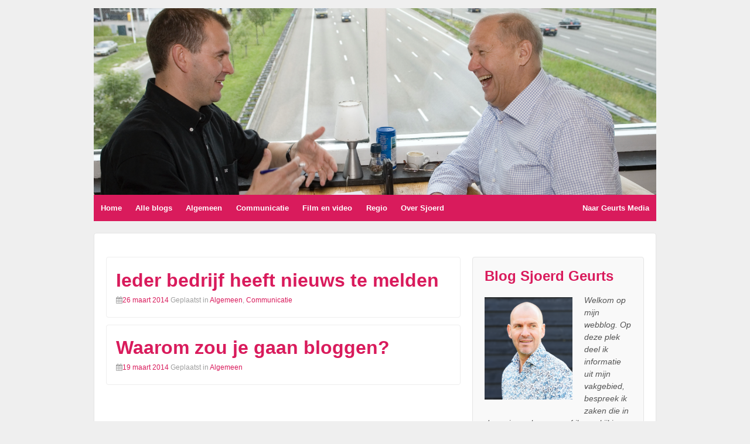

--- FILE ---
content_type: text/html; charset=UTF-8
request_url: https://www.sjoerdgeurts.nl/2014/03/
body_size: 21331
content:
	<!doctype html>
	<!--[if !IE]>
	<html class="no-js non-ie" lang="nl"> <![endif]-->
	<!--[if IE 7 ]>
	<html class="no-js ie7" lang="nl"> <![endif]-->
	<!--[if IE 8 ]>
	<html class="no-js ie8" lang="nl"> <![endif]-->
	<!--[if IE 9 ]>
	<html class="no-js ie9" lang="nl"> <![endif]-->
	<!--[if gt IE 9]><!-->
<html class="no-js" lang="nl"> <!--<![endif]-->
	<head>

		<meta charset="UTF-8"/>
		<meta name="viewport" content="width=device-width, initial-scale=1.0">

		<link rel="profile" href="http://gmpg.org/xfn/11"/>
		<link rel="pingback" href="https://www.sjoerdgeurts.nl/xmlrpc.php"/>

		<title>maart 2014 &#8211; Sjoerd Geurts</title>
<link rel='dns-prefetch' href='//www.google.com' />
<link rel='dns-prefetch' href='//platform-api.sharethis.com' />
<link rel='dns-prefetch' href='//s.w.org' />
		<script type="text/javascript">
			window._wpemojiSettings = {"baseUrl":"https:\/\/s.w.org\/images\/core\/emoji\/13.0.1\/72x72\/","ext":".png","svgUrl":"https:\/\/s.w.org\/images\/core\/emoji\/13.0.1\/svg\/","svgExt":".svg","source":{"concatemoji":"https:\/\/www.sjoerdgeurts.nl\/wp-includes\/js\/wp-emoji-release.min.js?ver=5.6.16"}};
			!function(e,a,t){var n,r,o,i=a.createElement("canvas"),p=i.getContext&&i.getContext("2d");function s(e,t){var a=String.fromCharCode;p.clearRect(0,0,i.width,i.height),p.fillText(a.apply(this,e),0,0);e=i.toDataURL();return p.clearRect(0,0,i.width,i.height),p.fillText(a.apply(this,t),0,0),e===i.toDataURL()}function c(e){var t=a.createElement("script");t.src=e,t.defer=t.type="text/javascript",a.getElementsByTagName("head")[0].appendChild(t)}for(o=Array("flag","emoji"),t.supports={everything:!0,everythingExceptFlag:!0},r=0;r<o.length;r++)t.supports[o[r]]=function(e){if(!p||!p.fillText)return!1;switch(p.textBaseline="top",p.font="600 32px Arial",e){case"flag":return s([127987,65039,8205,9895,65039],[127987,65039,8203,9895,65039])?!1:!s([55356,56826,55356,56819],[55356,56826,8203,55356,56819])&&!s([55356,57332,56128,56423,56128,56418,56128,56421,56128,56430,56128,56423,56128,56447],[55356,57332,8203,56128,56423,8203,56128,56418,8203,56128,56421,8203,56128,56430,8203,56128,56423,8203,56128,56447]);case"emoji":return!s([55357,56424,8205,55356,57212],[55357,56424,8203,55356,57212])}return!1}(o[r]),t.supports.everything=t.supports.everything&&t.supports[o[r]],"flag"!==o[r]&&(t.supports.everythingExceptFlag=t.supports.everythingExceptFlag&&t.supports[o[r]]);t.supports.everythingExceptFlag=t.supports.everythingExceptFlag&&!t.supports.flag,t.DOMReady=!1,t.readyCallback=function(){t.DOMReady=!0},t.supports.everything||(n=function(){t.readyCallback()},a.addEventListener?(a.addEventListener("DOMContentLoaded",n,!1),e.addEventListener("load",n,!1)):(e.attachEvent("onload",n),a.attachEvent("onreadystatechange",function(){"complete"===a.readyState&&t.readyCallback()})),(n=t.source||{}).concatemoji?c(n.concatemoji):n.wpemoji&&n.twemoji&&(c(n.twemoji),c(n.wpemoji)))}(window,document,window._wpemojiSettings);
		</script>
		<style type="text/css">
img.wp-smiley,
img.emoji {
	display: inline !important;
	border: none !important;
	box-shadow: none !important;
	height: 1em !important;
	width: 1em !important;
	margin: 0 .07em !important;
	vertical-align: -0.1em !important;
	background: none !important;
	padding: 0 !important;
}
</style>
	<link rel='stylesheet' id='wp-block-library-css'  href='https://www.sjoerdgeurts.nl/wp-includes/css/dist/block-library/style.min.css?ver=5.6.16' type='text/css' media='all' />
<link rel='stylesheet' id='contact-form-7-css'  href='https://www.sjoerdgeurts.nl/wp-content/plugins/contact-form-7/includes/css/styles.css?ver=5.3.2' type='text/css' media='all' />
<link rel='stylesheet' id='responsive-style-css'  href='https://www.sjoerdgeurts.nl/wp-content/themes/responsive/core/css/style.css?ver=3.6' type='text/css' media='all' />
<link rel='stylesheet' id='responsive-media-queries-css'  href='https://www.sjoerdgeurts.nl/wp-content/themes/responsive/core/css/responsive.css?ver=3.6' type='text/css' media='all' />
<link rel='stylesheet' id='fontawesome-style-css'  href='https://www.sjoerdgeurts.nl/wp-content/themes/responsive/core/css/font-awesome.min.css?ver=4.7.0' type='text/css' media='all' />
<script type='text/javascript' src='https://www.sjoerdgeurts.nl/wp-includes/js/jquery/jquery.min.js?ver=3.5.1' id='jquery-core-js'></script>
<script type='text/javascript' src='https://www.sjoerdgeurts.nl/wp-includes/js/jquery/jquery-migrate.min.js?ver=3.3.2' id='jquery-migrate-js'></script>
<script type='text/javascript' src='https://www.sjoerdgeurts.nl/wp-content/themes/responsive/core/js/responsive-modernizr.min.js?ver=2.6.1' id='modernizr-js'></script>
<script type='text/javascript' src='//platform-api.sharethis.com/js/sharethis.js#product=ga&#038;property=601415757c7d460011f75c09' id='googleanalytics-platform-sharethis-js'></script>
<link rel="https://api.w.org/" href="https://www.sjoerdgeurts.nl/wp-json/" />	<script>
		jQuery(document).ready(function(){
		var copyright_text = "Sjoerd Geurts";
		var cyberchimps_link = "1";
		var siteurl = "https://www.sjoerdgeurts.nl"; 
		if(copyright_text == "")
		{
			jQuery(".copyright #copyright_link").text(" "+"Default copyright text");
		}
		else{ 
			jQuery(".copyright #copyright_link").text(" "+copyright_text);
		}
		jQuery(".copyright #copyright_link").attr('href',siteurl);
		if(cyberchimps_link == 1)
		{
			jQuery(".powered").css("display","block");
		}
		else{
			jQuery(".powered").css("display","none");
		}
		});
	</script>
<!-- We need this for debugging -->
<!-- Responsive 3.6 -->
		<style type="text/css" id="wp-custom-css">
			111		</style>
			</head>

<body class="archive date default-layout">

  	
<div id="container" class="hfeed">

	<div class="skip-container cf">
		<a class="skip-link screen-reader-text focusable" href="#content">&darr; Doorgaan naar hoofdinhoud</a>
	</div><!-- .skip-container -->
	<div id="header_section">
	<div id="header" role="banner">

		
		
		
		
		<div id="content-outer">
		<div id="logo">
				<a href="https://www.sjoerdgeurts.nl/"><img src="https://www.sjoerdgeurts.nl/wp-content/uploads/cropped-Schermafdruk-2019-08-13-14.27.39.png" width="1500" height="499" alt="Sjoerd Geurts"/></a>
		</div><!-- end of #logo -->
		</div>	

		
				
				<div class="main-nav"><ul id="menu-menu" class="menu"><li id="menu-item-17" class="menu-item menu-item-type-custom menu-item-object-custom menu-item-home menu-item-17"><a href="https://www.sjoerdgeurts.nl">Home</a></li>
<li id="menu-item-37" class="menu-item menu-item-type-post_type menu-item-object-page menu-item-37"><a href="https://www.sjoerdgeurts.nl/alle-blogberichten/">Alle blogs</a></li>
<li id="menu-item-75" class="menu-item menu-item-type-taxonomy menu-item-object-category menu-item-75"><a href="https://www.sjoerdgeurts.nl/category/algemeen/">Algemeen</a></li>
<li id="menu-item-87" class="menu-item menu-item-type-taxonomy menu-item-object-category menu-item-87"><a href="https://www.sjoerdgeurts.nl/category/communicatie/">Communicatie</a></li>
<li id="menu-item-143" class="menu-item menu-item-type-taxonomy menu-item-object-category menu-item-143"><a href="https://www.sjoerdgeurts.nl/category/film-en-video/">Film en video</a></li>
<li id="menu-item-110" class="menu-item menu-item-type-taxonomy menu-item-object-category menu-item-110"><a href="https://www.sjoerdgeurts.nl/category/regio/">Regio</a></li>
<li id="menu-item-18" class="menu-item menu-item-type-post_type menu-item-object-page menu-item-18"><a href="https://www.sjoerdgeurts.nl/sjoerdgeurts/">Over Sjoerd</a></li>
<li id="menu-item-30" class="menu-item menu-item-type-custom menu-item-object-custom menu-item-30"><a target="_blank" rel="noopener" href="http://www.geurtsmedia.nl">Naar Geurts Media</a></li>
</ul></div>
		
		
	</div><!-- end of #header -->
	</div>


	  
	<div id="wrapper" class="clearfix">
<div id="content-outer">
<div id="content-archive" class="grid col-620">

	
		<h6 class="title-archive">Maand: <span>maart 2014</span></h6>
		
						<div id="post-85" class="post-85 post type-post status-publish format-standard hentry category-algemeen category-communicatie">
				
				
	<h2 class="entry-title post-title"><a href="https://www.sjoerdgeurts.nl/ieder-bedrijf-heeft-nieuws-te-melden/" rel="bookmark">Ieder bedrijf heeft nieuws te melden</a></h2>

<div class="post-meta">
	<i class="fa fa-calendar" aria-hidden="true"></i><span class="meta-prep meta-prep-author posted">Posted on </span><a href="https://www.sjoerdgeurts.nl/ieder-bedrijf-heeft-nieuws-te-melden/" title="Ieder bedrijf heeft nieuws te melden" rel="bookmark"><time class="timestamp updated" datetime="2014-03-26T12:11:59+01:00">26 maart 2014</time></a><span class="byline"> by </span><span class="author vcard"><a class="url fn n" href="https://www.sjoerdgeurts.nl/author/sgeurts/" title="Alle berichten tonen van Sjoerd Geurts"><span class="author-gravtar"><img alt='' src='https://secure.gravatar.com/avatar/83fdf9d97f6b8e91c8c35eb869023461?s=32&#038;d=mm&#038;r=g' srcset='https://secure.gravatar.com/avatar/83fdf9d97f6b8e91c8c35eb869023461?s=64&#038;d=mm&#038;r=g 2x' class='avatar avatar-32 photo' height='32' width='32' loading='lazy'/></span>Sjoerd Geurts</a></span>		<span class='posted-in'>
Geplaatst in <a href="https://www.sjoerdgeurts.nl/category/algemeen/">Algemeen</a>, <a href="https://www.sjoerdgeurts.nl/category/communicatie/">Communicatie</a>		</span>

			<span class="comments-link">
		<span class="mdash">&mdash;</span>
			<a href="https://www.sjoerdgeurts.nl/ieder-bedrijf-heeft-nieuws-te-melden/#respond">Geen reacties &darr;</a>		</span>
	</div><!-- end of .post-meta -->

				<div class="post-entry">
																				
										
					<p>“Wij hebben eigenlijk nauwelijks nieuws te melden”. Dit krijg ik nogal eens te horen bij bedrijven en instellingen die graag met een stukje in de krant willen. Veel organisaties herkennen hun eigen nieuws niet. Maar die landelijke prijs, het duurzame<span class="ellipsis">&hellip;</span></p>
<div class="read-more"><a href="https://www.sjoerdgeurts.nl/ieder-bedrijf-heeft-nieuws-te-melden/">Lees meer &#8250;</a></div>
<p><!-- end of .read-more --></p>
										
									</div><!-- end of .post-entry -->

				
	<div class="post-data">
			</div><!-- end of .post-data -->

<div class="post-edit"></div>
							</div><!-- end of #post-85 -->
			
		
						<div id="post-59" class="post-59 post type-post status-publish format-standard hentry category-algemeen">
				
				
	<h2 class="entry-title post-title"><a href="https://www.sjoerdgeurts.nl/waarom-zou-je-gaan-bloggen/" rel="bookmark">Waarom zou je gaan bloggen?</a></h2>

<div class="post-meta">
	<i class="fa fa-calendar" aria-hidden="true"></i><span class="meta-prep meta-prep-author posted">Posted on </span><a href="https://www.sjoerdgeurts.nl/waarom-zou-je-gaan-bloggen/" title="Waarom zou je gaan bloggen?" rel="bookmark"><time class="timestamp updated" datetime="2014-03-19T12:22:02+01:00">19 maart 2014</time></a><span class="byline"> by </span><span class="author vcard"><a class="url fn n" href="https://www.sjoerdgeurts.nl/author/sgeurts/" title="Alle berichten tonen van Sjoerd Geurts"><span class="author-gravtar"><img alt='' src='https://secure.gravatar.com/avatar/83fdf9d97f6b8e91c8c35eb869023461?s=32&#038;d=mm&#038;r=g' srcset='https://secure.gravatar.com/avatar/83fdf9d97f6b8e91c8c35eb869023461?s=64&#038;d=mm&#038;r=g 2x' class='avatar avatar-32 photo' height='32' width='32' loading='lazy'/></span>Sjoerd Geurts</a></span>		<span class='posted-in'>
Geplaatst in <a href="https://www.sjoerdgeurts.nl/category/algemeen/">Algemeen</a>		</span>

			<span class="comments-link">
		<span class="mdash">&mdash;</span>
			<a href="https://www.sjoerdgeurts.nl/waarom-zou-je-gaan-bloggen/#respond">Geen reacties &darr;</a>		</span>
	</div><!-- end of .post-meta -->

				<div class="post-entry">
																				
										
					<p>Dan heb je een mooie nieuwe website voor je bedrijf en dan begin je ook nog een apart blog. Ik kan me voorstellen dat sommige mensen zich afvragen waarom dat nodig is. Ik probeer het uit te leggen. In mijn<span class="ellipsis">&hellip;</span></p>
<div class="read-more"><a href="https://www.sjoerdgeurts.nl/waarom-zou-je-gaan-bloggen/">Lees meer &#8250;</a></div>
<p><!-- end of .read-more --></p>
										
									</div><!-- end of .post-entry -->

				
	<div class="post-data">
			</div><!-- end of .post-data -->

<div class="post-edit"></div>
							</div><!-- end of #post-59 -->
			
		
</div><!-- end of #content-archive -->


	<div id="widgets" class="grid col-300 fit" role="complementary">
		
		<div id="black-studio-tinymce-2" class="widget-wrapper widget_black_studio_tinymce"><div class="widget-title"><h3>Blog Sjoerd Geurts</h3></div><div class="textwidget"><a href="https://www.sjoerdgeurts.nl/wp-content/uploads/Schermafdruk-2020-02-13-17.18.38.png"><img class="wp-image-371 alignleft" src="https://www.sjoerdgeurts.nl/wp-content/uploads/Schermafdruk-2020-02-13-17.18.38-258x300.png" alt="" width="150" height="174" /></a><em>Welkom op mijn webblog. Op deze plek deel ik informatie uit mijn vakgebied, bespreek ik zaken die in de regio spelen en geef ik een kijkje achter<span style="line-height: 1.5em;"> de schermen van mijn bedrijf Geurts Media. Uw reacties zijn meer dan welkom!</span></em></div></div>
		<div id="recent-posts-2" class="widget-wrapper widget_recent_entries">
		<div class="widget-title"><h3>Laatste blogs</h3></div>
		<ul>
											<li>
					<a href="https://www.sjoerdgeurts.nl/straatsburg-een-schilderachtige-en-verrassende-stad/">Straatsburg, een schilderachtige en verrassende stad</a>
									</li>
											<li>
					<a href="https://www.sjoerdgeurts.nl/in-het-spoor-van-historisch-tijdreisdrama-outlander/">In het spoor van historisch tijdreisdrama Outlander</a>
									</li>
											<li>
					<a href="https://www.sjoerdgeurts.nl/maastricht-en-valkenburg-zorgen-voor-een-magische-kerst/">Maastricht en Valkenburg zorgen voor een magische kerst</a>
									</li>
											<li>
					<a href="https://www.sjoerdgeurts.nl/je-raakt-niet-uitgekeken-in-berlijn/">Je raakt niet uitgekeken in Berlijn</a>
									</li>
											<li>
					<a href="https://www.sjoerdgeurts.nl/geboren-in-de-eerste-wereldoorlog/">Geboren in de Eerste Wereldoorlog&#8230;</a>
									</li>
											<li>
					<a href="https://www.sjoerdgeurts.nl/blog-commissaris-van-de-koning-thuis-werd-er-niet-veel-over-oorlog-gesproken/">Commissaris van de Koning: &#8216;Thuis werd er niet over oorlog gesproken&#8217;</a>
									</li>
											<li>
					<a href="https://www.sjoerdgeurts.nl/blog-sjoerd-geurts-onder-de-indruk-van-nabil-melvin-en-nehkomi/">Blog &#8211; Onder de indruk van Nabil, Melvin en Nehkomi</a>
									</li>
											<li>
					<a href="https://www.sjoerdgeurts.nl/reisblog-in-zweden-gaat-een-nieuwe-wereld-open/">Reisblog &#8211; In Zweden en Denemarken gaat een nieuwe wereld open</a>
									</li>
											<li>
					<a href="https://www.sjoerdgeurts.nl/een-kwart-eeuw-ondernemer/">Een kwart eeuw ondernemer….</a>
									</li>
											<li>
					<a href="https://www.sjoerdgeurts.nl/reisblog-kerstmis-met-een-vleugje-magie/">Reisblog &#8211; Kerstmis met een vleugje magie</a>
									</li>
					</ul>

		</div><div id="archives-2" class="widget-wrapper widget_archive"><div class="widget-title"><h3>Alle blogs</h3></div>
			<ul>
					<li><a href='https://www.sjoerdgeurts.nl/2024/07/'>juli 2024</a></li>
	<li><a href='https://www.sjoerdgeurts.nl/2023/08/'>augustus 2023</a></li>
	<li><a href='https://www.sjoerdgeurts.nl/2022/12/'>december 2022</a></li>
	<li><a href='https://www.sjoerdgeurts.nl/2021/11/'>november 2021</a></li>
	<li><a href='https://www.sjoerdgeurts.nl/2020/02/'>februari 2020</a></li>
	<li><a href='https://www.sjoerdgeurts.nl/2019/09/'>september 2019</a></li>
	<li><a href='https://www.sjoerdgeurts.nl/2019/08/'>augustus 2019</a></li>
	<li><a href='https://www.sjoerdgeurts.nl/2019/07/'>juli 2019</a></li>
	<li><a href='https://www.sjoerdgeurts.nl/2019/01/'>januari 2019</a></li>
	<li><a href='https://www.sjoerdgeurts.nl/2018/12/'>december 2018</a></li>
	<li><a href='https://www.sjoerdgeurts.nl/2018/07/'>juli 2018</a></li>
	<li><a href='https://www.sjoerdgeurts.nl/2017/11/'>november 2017</a></li>
	<li><a href='https://www.sjoerdgeurts.nl/2017/09/'>september 2017</a></li>
	<li><a href='https://www.sjoerdgeurts.nl/2017/05/'>mei 2017</a></li>
	<li><a href='https://www.sjoerdgeurts.nl/2017/03/'>maart 2017</a></li>
	<li><a href='https://www.sjoerdgeurts.nl/2016/09/'>september 2016</a></li>
	<li><a href='https://www.sjoerdgeurts.nl/2016/03/'>maart 2016</a></li>
	<li><a href='https://www.sjoerdgeurts.nl/2015/02/'>februari 2015</a></li>
	<li><a href='https://www.sjoerdgeurts.nl/2014/11/'>november 2014</a></li>
	<li><a href='https://www.sjoerdgeurts.nl/2014/06/'>juni 2014</a></li>
	<li><a href='https://www.sjoerdgeurts.nl/2014/04/'>april 2014</a></li>
	<li><a href='https://www.sjoerdgeurts.nl/2014/03/' aria-current="page">maart 2014</a></li>
			</ul>

			</div><div id="categories-2" class="widget-wrapper widget_categories"><div class="widget-title"><h3>Categorieën</h3></div>
			<ul>
					<li class="cat-item cat-item-1"><a href="https://www.sjoerdgeurts.nl/category/algemeen/" title="Algemene berichten over het vakgebied.">Algemeen</a>
</li>
	<li class="cat-item cat-item-6"><a href="https://www.sjoerdgeurts.nl/category/communicatie/">Communicatie</a>
</li>
	<li class="cat-item cat-item-8"><a href="https://www.sjoerdgeurts.nl/category/duurzaamheid/">Duurzaamheid</a>
</li>
	<li class="cat-item cat-item-4"><a href="https://www.sjoerdgeurts.nl/category/film-en-video/">Film en video</a>
</li>
	<li class="cat-item cat-item-10"><a href="https://www.sjoerdgeurts.nl/category/regio/">Regio</a>
</li>
	<li class="cat-item cat-item-5"><a href="https://www.sjoerdgeurts.nl/category/teksten/">Teksten</a>
</li>
	<li class="cat-item cat-item-11"><a href="https://www.sjoerdgeurts.nl/category/toerisme/">Toerisme</a>
</li>
			</ul>

			</div><div id="search-2" class="widget-wrapper widget_search"><form method="get" id="searchform" action="https://www.sjoerdgeurts.nl/">
	<label class="screen-reader-text" for="s">Zoeken naar:</label>
	<input type="text" class="field" name="s" id="s" placeholder="zoek hier &hellip;" />
	<input type="submit" class="submit" name="submit" id="searchsubmit" value="Ga" />
</form>
</div>
			</div><!-- end of #widgets -->
</div><!-- end of #wrapper -->

	 
</div><!-- end of #container -->

<div id="footer" class="clearfix" role="contentinfo">
	
	<div id="footer-wrapper">
	
		 <!--   main-->
		
		<div id="content-outer">			
				</div>
		<div id="content-outer">
		<div class="grid col-940">

			<div class="grid col-540">
							</div><!-- end of col-540 -->

			<div class="grid col-380 fit">
				<ul class="social-icons"></ul><!-- .social-icons -->			</div><!-- end of col-380 fit -->

		</div><!-- end of col-940 -->
		
		<div class="grid col-300 copyright">
			&copy; 2026<a id="copyright_link" href="https://www.sjoerdgeurts.nl/" title="Sjoerd Geurts">
				Sjoerd Geurts			</a>
		</div><!-- end of .copyright -->

		<div class="grid col-300 scroll-top"><!--<a href="#scroll-top" title="scroll naar boven">-->&uarr;</a>
        <div id="scroll" title="Scroll to Top" style="display: block;"><span></span></div>
		<!--<div id="scroll-to-top"><span class="glyphicon glyphicon-chevron-up"></span></div>--></div>

		<div class="grid col-300 fit powered">
             Advies en realisatie 			<a href="http://www.blikoponline.nl" target="_blank" title="Advies en realisatie Blik op online">Blik op online</a>
		</div><!-- end .powered -->
	</div>
		
	</div><!-- end #footer-wrapper -->

	</div><!-- end #footer -->
<script type='text/javascript' id='contact-form-7-js-extra'>
/* <![CDATA[ */
var wpcf7 = {"apiSettings":{"root":"https:\/\/www.sjoerdgeurts.nl\/wp-json\/contact-form-7\/v1","namespace":"contact-form-7\/v1"}};
/* ]]> */
</script>
<script type='text/javascript' src='https://www.sjoerdgeurts.nl/wp-content/plugins/contact-form-7/includes/js/scripts.js?ver=5.3.2' id='contact-form-7-js'></script>
<script type='text/javascript' src='https://www.google.com/recaptcha/api.js?render=6LdrQ0EaAAAAAEOlPP9SKNVRtM5sLZgr3rx35F77&#038;ver=3.0' id='google-recaptcha-js'></script>
<script type='text/javascript' id='wpcf7-recaptcha-js-extra'>
/* <![CDATA[ */
var wpcf7_recaptcha = {"sitekey":"6LdrQ0EaAAAAAEOlPP9SKNVRtM5sLZgr3rx35F77","actions":{"homepage":"homepage","contactform":"contactform"}};
/* ]]> */
</script>
<script type='text/javascript' src='https://www.sjoerdgeurts.nl/wp-content/plugins/contact-form-7/modules/recaptcha/script.js?ver=5.3.2' id='wpcf7-recaptcha-js'></script>
<script type='text/javascript' src='https://www.sjoerdgeurts.nl/wp-content/themes/responsive/core/js/responsive-scripts.min.js?ver=1.2.6' id='responsive-scripts-js'></script>
<script type='text/javascript' src='https://www.sjoerdgeurts.nl/wp-content/themes/responsive/core/js/jquery.placeholder.min.js?ver=2.0.7' id='jquery-placeholder-js'></script>
<script type='text/javascript' src='https://www.sjoerdgeurts.nl/wp-includes/js/wp-embed.min.js?ver=5.6.16' id='wp-embed-js'></script>
</body>
</html>
</div>